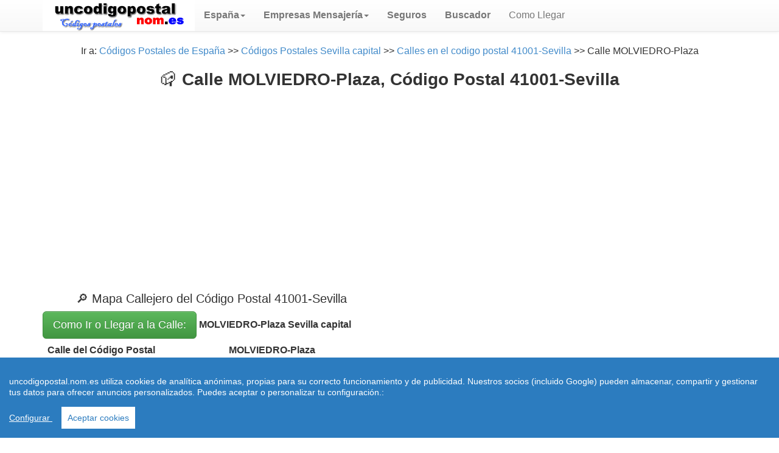

--- FILE ---
content_type: text/html; charset=utf-8
request_url: https://www.uncodigopostal.nom.es/espana/4/calle.php?MOLVIEDRO-Plaza&id=115
body_size: 4118
content:
<!doctype html>
<html lang="es-ES">
<head>
  <meta charset="utf-8" />
<meta name="viewport" content="width=device-width, initial-scale=1.0"> 
 <meta http-equiv="content-language" content="es">
  <link rel="stylesheet" href="https://www.uncodigopostal.nom.es/css/style.css"> 
<title>Codigo postal 【 Calle  MOLVIEDRO-Plaza 】 (Sevilla capital) </title>
<meta name="description" content="C&oacute;digo Postal de la calle &#9193;  MOLVIEDRO-Plaza en  Sevilla capital, Mapa y Plano Callejero con Imagenes Street View "/>
<meta name="keywords" content="numero codigo postal &nbsp;MOLVIEDRO-Plaza, distritos postales, mapa de codigos postales, callejero, plano, carreteras, españa y del mundo"/>
<link rel="shortcut icon" href="https://www.uncodigopostal.nom.es/favicon.ico" />
<meta name="googlebot" content="all" />
<meta name="googlebot" content="index" />
<meta name="googlebot" content="follow" />
<meta name="robots" content="all" />
<meta name="robots" content="index" />
<meta name="robots" content="follow" />
<meta name="document-state" content="dynamic" />
<meta name="generator" content="https://www.uncodigopostal.nom.es" />
<meta name="dc.creator" content="https://www.uncodigopostal.nom.es" />
<meta name="dc.publisher" content="https://www.uncodigopostal.nom.es" />
<meta name="dc.language" scheme="rfc1766" content="spanish" />
<meta name="dc.language" content="es" />
<meta name="dc.coverage.placename" content="spain" />
<meta http-equiv="pragma" content="no-cache" /> 
<meta name="copyright" content="(c)uncodigopostal.nom.es"  />
<meta name="author" content="www.uncodigopostal.nom.es" />
<link rel="canonical" href="https://www.uncodigopostal.nom.es/espana/4/calle.php?MOLVIEDRO-Plaza&id=115"/>
<script src="https://www.uncodigopostal.nom.es/js/cookieconsent.min.js"></script>
    <script>
 window.CookieConsent.init({
          
			language: {
      // Current language
      current: 'en',
      locale: {
        en: {
          barMainText: 'uncodigopostal.nom.es utiliza cookies de analítica anónimas, propias para su correcto funcionamiento y de publicidad. Nuestros socios (incluido Google) pueden almacenar, compartir y gestionar tus datos para ofrecer anuncios personalizados. Puedes aceptar o personalizar tu configuración.:',
          barLinkSetting: 'Configurar ',
          barBtnAcceptAll: 'Aceptar cookies',
          modalMainTitle: 'Resumen de privacidad',
          modalMainText: 'En uncodigopostal.nom.es utilizamos cookies propias y de terceros  para que podamos ofrecerle la mejor experiencia de usuario posible y publicidad de Google basada en sus preferencias de navegaci?n. La informaci?n de las cookies se almacena en su navegador y realiza funciones tales como reconocerle cuando vuelves a nuestra web y facilitar la carga de las p?ginas con mayor rapidez. M?s Informaci?n en Pol?tica de Cookies',
          modalBtnSave: 'Salvar configuraci?n',
          modalBtnAcceptAll: 'Aceptar cookies y cerrar',
          modalAffectedSolutions: 'Casos Afectados:',
          learnMore: 'Leer m?s',
          on: 'On',
          off: 'Off',
        }
      }
    },

		  
          categories: {
            necessary: {
              needed: true,
              wanted: true,
              checked: true,
              language: {
                locale: {
                  en: {
                    name: 'Cookies necesarias',
                    description: 'Las cookies estrictamente necesarias tiene que activarse siempre para poder conocer sus preferencias de navegaci?n, facilitar la carga de la web y el perfecto funcionamiento del sitio.',
                  },
                  hu: {
                    name: 'Cookies de terceros',
                    description: 'En uncodigopostal.nom.es utilizamos Cookies de  Google Analytics para almacenar de forma an?nima el n?mero de visitas a la web y el tiempo de permanencia para facilitar las estad?sticas y aumentar el n?mero de usuarios. De la misma forma utilizamos cookies publicitarias de Google Adsense y otros intermediarios financieros para poder ofrecerle publicidad de forma an?mina basada en sus intereses de navegaci?n. Dejar esta cookie activa nos permite mejorar nuestra web y ofrecerle los mejores servicios.',
                  }
                }
              }
            },
            various: {
              needed: false,
              wanted: false,
              checked: false,
              language: {
                locale: {
                  en: {
                    name: 'Cookies de terceros',
                    description: 'En uncodigopostal.nom.es utilizamos Cookies de  Google Analytics para almacenar de forma an?nima el n?mero de visitas a la web y el tiempo de permanencia para facilitar las estad?sticas de la web y aumentar el n?mero de visitas al sitio. De la misma forma utilizamos cookies publicitarias de Google Adsense y otros intermediarios financieros para poder ofrecerle publicidad de forma an?mina basada en sus intereses de navegaci?n. Dejar esta cookie activa nos permite mejorar nuestra web.',
                  },
                }
              }
            }
          },
          services: {
            facebook: {
              category: 'various',
              type: 'dynamic-script', // dynamic-script, script-tag, wrapped, localcookie
              search: 'facebook',
              language: {
                locale: {
                  en: {
                    name: 'Facebook'
                  },
                  hu: {
                    name: 'Facebook'
                  }
                }
              }
            },
            azalead: {
              category: 'various',
              type: 'script-tag',
              search: 'azalead',
              language: {
                locale: {
                  en: {
                    name: 'Google'
                  },
                  hu: {
                    name: 'Google'
                  }
                }
              }
            },
            wrapped: {
              category: 'various',
              type: 'euroads',
              search: 'euroads',
              language: {
                locale: {
                  en: {
                    name: 'Euroads'
                  },
                }
              }
            },
            localcookie: {
              category: 'various',
              type: 'localcookie',
              search: 'localcookie',
              language: {
                locale: {
                  en: {
                    name: 'Cookies Locales'
                  },
                  hu: {
                    name: 'Cookies Locales'
                  }
                }
              }
            }
          }
        });
      </script>
      <script async src="//pagead2.googlesyndication.com/pagead/js/adsbygoogle.js"></script>
</head>
<body>
<script async src="//pagead2.googlesyndication.com/pagead/js/adsbygoogle.js"></script>
<script>
  (adsbygoogle = window.adsbygoogle || []).push({
    google_ad_client: "ca-pub-5515521177208017",
    enable_page_level_ads: true
  });
</script>
<header role="banner">
    <div class="navbar navbar-default navbar-static-top" role="navigation">
      <div class="container">
        <div class="navbar-header">
          <button type="button" class="navbar-toggle" data-toggle="collapse" data-target=".navbar-collapse"><span class="sr-only">Toggle navigation</span><span class="icon-bar"></span><span class="icon-bar"></span><span class="icon-bar"></span></button><a href="https://www.uncodigopostal.nom.es"><img src="https://www.uncodigopostal.nom.es/imagenes/logo-mexico.gif" border="0" class="img-responsive" width="250" height="70" alt="Codigos postales" /></a>
        </div>
        <div class="navbar-collapse collapse">
          <ul class="nav navbar-nav">
          
           <li class="dropdown">
          <a href="https://www.uncodigopostal.nom.es/espana/index.php" title="Codigos postales España" class="dropdown-toggle" data-toggle="dropdown" role="button" 
                aria-expanded="false"><b>España</b><span class="caret"></span>
          </a>
          <ul class="dropdown-menu" role="menu">
            <li><a href="https://www.uncodigopostal.nom.es/espana/index.php" title="Codigos postales">Códigos Postales </a></li>
            <li><a href="https://www.uncodigopostal.nom.es/espana/cita-previa.php" title="Cita Previa">Cita Previa</a></li>    
          </ul> 
        </li>
                     <li class="dropdown">
          <a href="https://www.uncodigopostal.nom.es/empresas-mensajeria.php" title="Empresas de Mensajería" class="dropdown-toggle" data-toggle="dropdown" role="button" 
                aria-expanded="false"><b>Empresas Mensajería</b><span class="caret"></span>
          </a>
          <ul class="dropdown-menu" role="menu">
            <li><a href="https://www.uncodigopostal.nom.es/empresas-mensajeria.php" title="Envio de paquetes">Oficinas Mensajería</a></li>
            <li><a href="https://www.uncodigopostal.nom.es/oficinas-dhl-espana.php" title="Oficinas DHL España">Oficinas DHL</a></li>
            <li><a href="https://www.uncodigopostal.nom.es/oficinas-gls-espana.php" title="Oficinas GLS España">Oficinas GLS</a></li>   
             <li><a href="https://www.uncodigopostal.nom.es/oficinas-mrw-espana.php" title="Oficinas MRW España">Oficinas MRW </a></li>   
              <li><a href="https://www.uncodigopostal.nom.es/oficinas-seur-espana.php" title="Oficinas Seur España">Oficinas SEUR </a></li>   
                    <li><a href="https://www.uncodigopostal.nom.es/oficinas-correos-express.php" title="Oficinas Correos ExpressEspaña">Correos Express</a></li>       
          </ul> 
        </li>
            <li><a href='https://www.uncodigopostal.nom.es/empresas-seguros.php' title="empresas de Seguros"><b>Seguros</b></a></li>
          <li><a href="https://www.uncodigopostal.nom.es/buscador.html"><b>Buscador</b></a></li>
            <li><a href="https://www.uncodigopostal.nom.es/como-ir-desde-con-google-maps.php">Como Llegar</a></li></ul><ul class="nav navbar-nav navbar-right"><li class="active">
 </li></ul>
        </div>
      </div>
    </div> 
</header> <div class="container">
          <div class="row">
    <div class="col-md-12 col-sm-12 col-xs-12 ac">  
    <div itemprop="breadcrumb">
    <p>Ir a: <a href="https://www.uncodigopostal.nom.es/espana/index.php" title="codigos postales de Espa&nildde;a">Códigos Postales de España</a> >> <a href="https://www.uncodigopostal.nom.es/espana/codigo-postal-sevilla.php">C&oacute;digos Postales Sevilla capital</a> >>
      <a href="https://www.uncodigopostal.nom.es/espana/4/calles-codigo-postal-41001-Sevilla/41001/1">Calles en el codigo postal  41001-Sevilla</a> >> Calle MOLVIEDRO-Plaza      <br>
    </div> 
                <h1 class="ac">&#128234; <b>Calle MOLVIEDRO-Plaza, Código Postal  41001-Sevilla </b></h1> 
<!-- Uncodigopostal_adaptable_espana -->
<ins class="adsbygoogle"
     style="display:block"
     data-ad-client="ca-pub-5515521177208017"
     data-ad-slot="4861767235"
     data-ad-format="auto"></ins>
<script>
(adsbygoogle = window.adsbygoogle || []).push({});
</script>   
  <br/>
 <script type="application/ld+json">
{
  "@context": "https://schema.org",
  "@type": "FAQPage",
  "mainEntity": [
    {
      "@type": "Question",
      "name": "Cual es el Codigo Postal de la calle  MOLVIEDRO-Plaza en Sevilla capital",
      "acceptedAnswer": {
        "@type": "Answer",
        "text": "El Código Postal de la Calle MOLVIEDRO-Plaza es el número  41001-Sevilla"
      }
    }
  ]
}
</script>
    </div>           
      </div>
   </div>
 <div class="container">
  <div class="row">
    <div class="col-md-6 col-sm-6 col-xs-12">
     <center> <h3>&#128270; Mapa Callejero del C&oacute;digo Postal 41001-Sevilla</h3>   </center> 
     <a href="https://www.uncodigopostal.nom.es/como-ir-desde-con-google-maps.php"  target="_blank" class="btn btn-success btn-lg">Como Ir o Llegar a la Calle:</a> <strong>MOLVIEDRO-Plaza Sevilla capital</strong><br/>
     <div class="table-responsive">
        <table class="table">
              <thead>
                <tr>
                  <th>Calle del Código Postal</th>   
                  <th>MOLVIEDRO-Plaza</th>  
                </tr>
              </thead>
              <tbody>
               <td>Numero del C.P: </td>
                  <td>  <h2>C.P: 41001-Sevilla</h2></td>
                  </tr>
                  <tr>
                  <td>Mapa <strong>Callejero</strong> de:</td>
                  <td>Sevilla capital</td>
                  </tr>
                   <tr>
                  <td>Coordenadas, Latitud y Longitud</td>
                  <td>37.3811101,-6.0055946</td>
                  </tr>
      </tbody>
          </table>
           </div>
     <br/>
<!-- Uncodigopostal_adaptable_espana -->
<ins class="adsbygoogle"
     style="display:block"
     data-ad-client="ca-pub-5515521177208017"
     data-ad-slot="4861767235"
     data-ad-format="auto"></ins>
<script>
(adsbygoogle = window.adsbygoogle || []).push({});
</script>   
       <strong>&iquest; Donde est&aacute; la calle MOLVIEDRO-Plaza en Sevilla capital ?.</strong> En el siguiente mapa de google puede ver <em>como  llegar</em> a la calle MOLVIEDRO-Plaza, y buscar otras calles y <strong>c&oacute;digos postales de 41001-Sevilla</strong>.  <br/>
       El <strong>código postal</strong> <a href="https://www.uncodigopostal.nom.es/espana/4/calles-codigo-postal-41001-Sevilla/41001/1">41001</a> corresponde a la calle  MOLVIEDRO-Plaza en la ciudad de Sevilla capital  <br/><br/></div>
    <div class="col-md-6 col-sm-6 col-xs-12">
     <div class="map-responsive">
    <iframe style="border: 0;" src="https://www.google.com/maps/embed/v1/search?key=AIzaSyC2keCwc0EYZyl5NaPXDYAxP5K885AVuXw&q=MOLVIEDRO-Plaza-41001-Sevilla&zoom=15" width="100%" height="450" frameborder="0" allowfullscreen="allowfullscreen"></iframe>
 </div><br/> 
 <h2>Otros C&oacute;digos Postales de 41001-Sevilla </h2>
 <div class="table-responsive">
          <table class="table">
              <thead>
                <tr>
                  <th>Calle</th>   
                  <th>Codigo Postal</th>      
                </tr>
              </thead>
              <tbody>
 <tr>
	  <td> <a href='https://www.uncodigopostal.nom.es/espana/4/calle.php?CAMARON&id=6326'> CAMARON</a> </td>
	  <td> <a href='https://www.uncodigopostal.nom.es/espana/4/calles-codigo-postal-46001-Valencia/46001/1'>Codigo postal 46001-Valencia</a>  </td>
	  </tr><tr>
	  <td> <a href='https://www.uncodigopostal.nom.es/espana/4/calle.php?CAMBIOS&id=6327'> CAMBIOS</a> </td>
	  <td> <a href='https://www.uncodigopostal.nom.es/espana/4/calles-codigo-postal-46001-Valencia/46001/1'>Codigo postal 46001-Valencia</a>  </td>
	  </tr><tr>
	  <td> <a href='https://www.uncodigopostal.nom.es/espana/4/calle.php?CANETE&id=6328'> CANETE</a> </td>
	  <td> <a href='https://www.uncodigopostal.nom.es/espana/4/calles-codigo-postal-46001-Valencia/46001/1'>Codigo postal 46001-Valencia</a>  </td>
	  </tr><tr>
	  <td> <a href='https://www.uncodigopostal.nom.es/espana/4/calle.php?CARDA&id=6329'> CARDA</a> </td>
	  <td> <a href='https://www.uncodigopostal.nom.es/espana/4/calles-codigo-postal-46001-Valencia/46001/1'>Codigo postal 46001-Valencia</a>  </td>
	  </tr><tr>
	  <td> <a href='https://www.uncodigopostal.nom.es/espana/4/calle.php?CARNICEROS&id=6330'> CARNICEROS</a> </td>
	  <td> <a href='https://www.uncodigopostal.nom.es/espana/4/calles-codigo-postal-46001-Valencia/46001/1'>Codigo postal 46001-Valencia</a>  </td>
	  </tr><tr>
	  <td> <a href='https://www.uncodigopostal.nom.es/espana/4/calle.php?CARRASQUER&id=6331'> CARRASQUER</a> </td>
	  <td> <a href='https://www.uncodigopostal.nom.es/espana/4/calles-codigo-postal-46001-Valencia/46001/1'>Codigo postal 46001-Valencia</a>  </td>
	  </tr><tr>
	  <td> <a href='https://www.uncodigopostal.nom.es/espana/4/calle.php?CASETAS-DE-SAN-JUAN&id=6332'> CASETAS-DE-SAN-JUAN</a> </td>
	  <td> <a href='https://www.uncodigopostal.nom.es/espana/4/calles-codigo-postal-46001-Valencia/46001/1'>Codigo postal 46001-Valencia</a>  </td>
	  </tr><tr>
	  <td> <a href='https://www.uncodigopostal.nom.es/espana/4/calle.php?CATALANS-Impares-1-al-final-Pares-2-al&id=6333'> CATALANS-Impares-1-al-final-Pares-2-al</a> </td>
	  <td> <a href='https://www.uncodigopostal.nom.es/espana/4/calles-codigo-postal-46001-Valencia/46001/1'>Codigo postal 46001-Valencia</a>  </td>
	  </tr>    </tbody>
          </table></div>
 </div>  
    </div> 
      </div> </div></div>
<footer role="contentinfo"><div class="container"><div class="row"><hr><p class="ac">
  &copy;   2026 uncodigopostal.nom.es, C&oacute;digos postales <span class="estilo1"> <a href="https://www.uncodigopostal.nom.es/condiciones.php"target="_blank"rel="nofollow">Condiciones de uso</a>  - <a href="https://www.uncodigopostal.nom.es/avisolegal.php"target="_blank"rel="nofollow">Aviso Legal </a> - <a href="https://www.uncodigopostal.nom.es/leycookies.html"target="_blank"rel="nofollow">Cookies</a> - contacto: pmartindz(arroba)gmail.com </span>
<!-- Global site tag (gtag.js) - Google Analytics -->
<script async src="https://www.googletagmanager.com/gtag/js?id=UA-28350635-1"></script>
<script>
  window.dataLayer = window.dataLayer || [];
  function gtag(){dataLayer.push(arguments);}
  gtag('js', new Date());

  gtag('config', 'UA-28350635-1');
</script>
<script src="https://www.uncodigopostal.nom.es/js/jquery.js"></script>
<script src="https://www.uncodigopostal.nom.es/js/js.js"></script>

</div></div></footer></body></html>

--- FILE ---
content_type: text/html; charset=utf-8
request_url: https://www.google.com/recaptcha/api2/aframe
body_size: 265
content:
<!DOCTYPE HTML><html><head><meta http-equiv="content-type" content="text/html; charset=UTF-8"></head><body><script nonce="IN_i_Aq10RgriDL9vls7hQ">/** Anti-fraud and anti-abuse applications only. See google.com/recaptcha */ try{var clients={'sodar':'https://pagead2.googlesyndication.com/pagead/sodar?'};window.addEventListener("message",function(a){try{if(a.source===window.parent){var b=JSON.parse(a.data);var c=clients[b['id']];if(c){var d=document.createElement('img');d.src=c+b['params']+'&rc='+(localStorage.getItem("rc::a")?sessionStorage.getItem("rc::b"):"");window.document.body.appendChild(d);sessionStorage.setItem("rc::e",parseInt(sessionStorage.getItem("rc::e")||0)+1);localStorage.setItem("rc::h",'1768391930983');}}}catch(b){}});window.parent.postMessage("_grecaptcha_ready", "*");}catch(b){}</script></body></html>